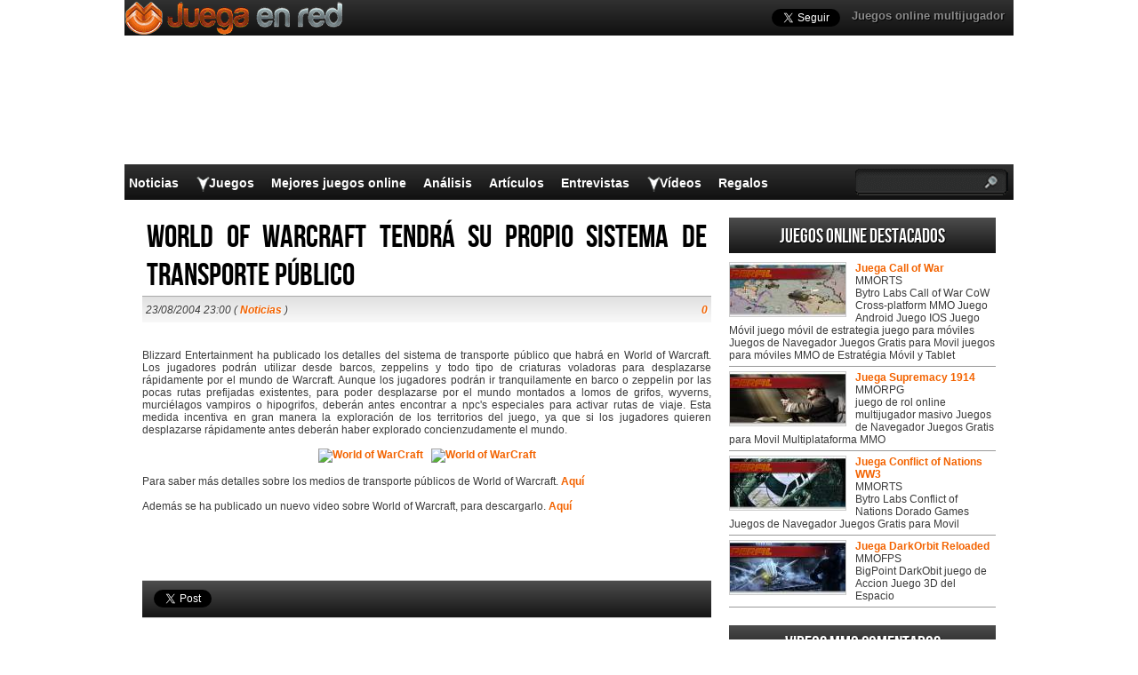

--- FILE ---
content_type: text/html; charset=UTF-8
request_url: https://www.juegaenred.com/world-of-warcraft-tendra-su-propio-sistema-de-transporte-publico/
body_size: 15575
content:
<!DOCTYPE html>
<html lang=es-ES prefix="og: http://ogp.me/ns#">
<head>
<meta http-equiv=Content-Type content="text/html; charset=UTF-8"/>
<title>World of Warcraft tendrá su propio sistema de transporte público</title>
<meta name=viewport content="user-scalable=no, width=device-width, initial-scale=1.0, maximum-scale=1.0">
<meta name=robots content='index, follow, max-image-preview:large, max-snippet:-1, max-video-preview:-1'/>
<!-- This site is optimized with the Yoast SEO plugin v26.8 - https://yoast.com/product/yoast-seo-wordpress/ -->
<meta name=description content="Blizzard Entertainment ha publicado los detalles del sistema de transporte público que habrá en World of Warcraft. Los jugadores podrán utilizar desde"/>
<link rel=canonical href="https://www.juegaenred.com/world-of-warcraft-tendra-su-propio-sistema-de-transporte-publico/"/>
<meta property=og:locale content=es_ES />
<meta property=og:type content=article />
<meta property=og:title content="World of Warcraft tendrá su propio sistema de transporte público"/>
<meta property=og:description content="Blizzard Entertainment ha publicado los detalles del sistema de transporte público que habrá en World of Warcraft. Los jugadores podrán utilizar desde"/>
<meta property=og:url content="https://www.juegaenred.com/world-of-warcraft-tendra-su-propio-sistema-de-transporte-publico/"/>
<meta property=og:site_name content="Juega en red"/>
<meta property=article:published_time content="2004-08-23T22:00:00+00:00"/>
<meta name=author content=JuegaEnRed />
<meta name=twitter:label1 content="Escrito por"/>
<meta name=twitter:data1 content=JuegaEnRed />
<meta name=twitter:label2 content="Tiempo de lectura"/>
<meta name=twitter:data2 content="1 minuto"/>
<script type="application/ld+json" class=yoast-schema-graph>{"@context":"https://schema.org","@graph":[{"@type":"Article","@id":"https://www.juegaenred.com/world-of-warcraft-tendra-su-propio-sistema-de-transporte-publico/#article","isPartOf":{"@id":"https://www.juegaenred.com/world-of-warcraft-tendra-su-propio-sistema-de-transporte-publico/"},"author":{"name":"JuegaEnRed","@id":"https://www.juegaenred.com/#/schema/person/c5a6e27733d59b94ec097b2d81aab277"},"headline":"World of Warcraft tendrá su propio sistema de transporte público","datePublished":"2004-08-23T22:00:00+00:00","mainEntityOfPage":{"@id":"https://www.juegaenred.com/world-of-warcraft-tendra-su-propio-sistema-de-transporte-publico/"},"wordCount":164,"commentCount":0,"articleSection":["Noticias"],"inLanguage":"es","potentialAction":[{"@type":"CommentAction","name":"Comment","target":["https://www.juegaenred.com/world-of-warcraft-tendra-su-propio-sistema-de-transporte-publico/#respond"]}]},{"@type":"WebPage","@id":"https://www.juegaenred.com/world-of-warcraft-tendra-su-propio-sistema-de-transporte-publico/","url":"https://www.juegaenred.com/world-of-warcraft-tendra-su-propio-sistema-de-transporte-publico/","name":"World of Warcraft tendrá su propio sistema de transporte público","isPartOf":{"@id":"https://www.juegaenred.com/#website"},"datePublished":"2004-08-23T22:00:00+00:00","author":{"@id":"https://www.juegaenred.com/#/schema/person/c5a6e27733d59b94ec097b2d81aab277"},"description":"Blizzard Entertainment ha publicado los detalles del sistema de transporte público que habrá en World of Warcraft. Los jugadores podrán utilizar desde","breadcrumb":{"@id":"https://www.juegaenred.com/world-of-warcraft-tendra-su-propio-sistema-de-transporte-publico/#breadcrumb"},"inLanguage":"es","potentialAction":[{"@type":"ReadAction","target":["https://www.juegaenred.com/world-of-warcraft-tendra-su-propio-sistema-de-transporte-publico/"]}]},{"@type":"BreadcrumbList","@id":"https://www.juegaenred.com/world-of-warcraft-tendra-su-propio-sistema-de-transporte-publico/#breadcrumb","itemListElement":[{"@type":"ListItem","position":1,"name":"Portada","item":"https://www.juegaenred.com/"},{"@type":"ListItem","position":2,"name":"World of Warcraft tendrá su propio sistema de transporte público"}]},{"@type":"WebSite","@id":"https://www.juegaenred.com/#website","url":"https://www.juegaenred.com/","name":"Juega en red","description":"","potentialAction":[{"@type":"SearchAction","target":{"@type":"EntryPoint","urlTemplate":"https://www.juegaenred.com/?s={search_term_string}"},"query-input":{"@type":"PropertyValueSpecification","valueRequired":true,"valueName":"search_term_string"}}],"inLanguage":"es"},{"@type":"Person","@id":"https://www.juegaenred.com/#/schema/person/c5a6e27733d59b94ec097b2d81aab277","name":"JuegaEnRed"}]}</script>
<!-- / Yoast SEO plugin. -->
<link rel=alternate title="oEmbed (JSON)" type="application/json+oembed" href="https://www.juegaenred.com/wp-json/oembed/1.0/embed?url=https%3A%2F%2Fwww.juegaenred.com%2Fworld-of-warcraft-tendra-su-propio-sistema-de-transporte-publico%2F"/>
<link rel=alternate title="oEmbed (XML)" type="text/xml+oembed" href="https://www.juegaenred.com/wp-json/oembed/1.0/embed?url=https%3A%2F%2Fwww.juegaenred.com%2Fworld-of-warcraft-tendra-su-propio-sistema-de-transporte-publico%2F&#038;format=xml"/>
<style id=wp-img-auto-sizes-contain-inline-css type='text/css'>img:is([sizes=auto i],[sizes^="auto," i]){contain-intrinsic-size:3000px 1500px}</style>
<style id=wp-emoji-styles-inline-css type='text/css'>img.wp-smiley,img.emoji{display:inline!important;border:none!important;box-shadow:none!important;height:1em!important;width:1em!important;margin:0 .07em!important;vertical-align:-.1em!important;background:none!important;padding:0!important}</style>
<link rel="https://api.w.org/" href="https://www.juegaenred.com/wp-json/"/><link rel=alternate title=JSON type="application/json" href="https://www.juegaenred.com/wp-json/wp/v2/posts/25112"/><link rel=shortlink href='https://www.juegaenred.com/?p=25112'/>
<link rel=profile href="http://gmpg.org/xfn/11"/>
<!-- BEGIN STYLESHEETS -->
<link rel=stylesheet href="/wp-content/themes/mmo-responsive/style.css?v=50" media=screen />
<!-- Google tag (gtag.js) -->
<script async src="https://www.googletagmanager.com/gtag/js?id=G-J8L3K4TTN6"></script>
<script>window.dataLayer=window.dataLayer||[];function gtag(){dataLayer.push(arguments);}gtag('js',new Date());gtag('config','G-J8L3K4TTN6');</script>
<script async src="//pagead2.googlesyndication.com/pagead/js/adsbygoogle.js"></script>
<script>(adsbygoogle=window.adsbygoogle||[]).push({google_ad_client:"ca-pub-3835253009056065",enable_page_level_ads:true});</script>
<script async src="https://fundingchoicesmessages.google.com/i/pub-3835253009056065?ers=1" nonce=PspHn586w8Ec1Q1EbubiBg></script><script nonce=PspHn586w8Ec1Q1EbubiBg>(function(){function signalGooglefcPresent(){if(!window.frames['googlefcPresent']){if(document.body){const iframe=document.createElement('iframe');iframe.style='width: 0; height: 0; border: none; z-index: -1000; left: -1000px; top: -1000px;';iframe.style.display='none';iframe.name='googlefcPresent';document.body.appendChild(iframe);}else{setTimeout(signalGooglefcPresent,0);}}}signalGooglefcPresent();})();</script>
<script>(function(){'use strict';function aa(a){var b=0;return function(){return b<a.length?{done:!1,value:a[b++]}:{done:!0}}}var ba="function"==typeof Object.defineProperties?Object.defineProperty:function(a,b,c){if(a==Array.prototype||a==Object.prototype)return a;a[b]=c.value;return a};function ca(a){a=["object"==typeof globalThis&&globalThis,a,"object"==typeof window&&window,"object"==typeof self&&self,"object"==typeof global&&global];for(var b=0;b<a.length;++b){var c=a[b];if(c&&c.Math==Math)return c}throw Error("Cannot find global object");}var da=ca(this);function k(a,b){if(b)a:{var c=da;a=a.split(".");for(var d=0;d<a.length-1;d++){var e=a[d];if(!(e in c))break a;c=c[e]}a=a[a.length-1];d=c[a];b=b(d);b!=d&&null!=b&&ba(c,a,{configurable:!0,writable:!0,value:b})}}function ea(a){return a.raw=a}function m(a){var b="undefined"!=typeof Symbol&&Symbol.iterator&&a[Symbol.iterator];if(b)return b.call(a);if("number"==typeof a.length)return{next:aa(a)};throw Error(String(a)+" is not an iterable or ArrayLike");}function fa(a){for(var b,c=[];!(b=a.next()).done;)c.push(b.value);return c}var ha="function"==typeof Object.create?Object.create:function(a){function b(){}b.prototype=a;return new b},n;if("function"==typeof Object.setPrototypeOf)n=Object.setPrototypeOf;else{var q;a:{var ia={a:!0},ja={};try{ja.__proto__=ia;q=ja.a;break a}catch(a){}q=!1}n=q?function(a,b){a.__proto__=b;if(a.__proto__!==b)throw new TypeError(a+" is not extensible");return a}:null}var ka=n;function r(a,b){a.prototype=ha(b.prototype);a.prototype.constructor=a;if(ka)ka(a,b);else for(var c in b)if("prototype"!=c)if(Object.defineProperties){var d=Object.getOwnPropertyDescriptor(b,c);d&&Object.defineProperty(a,c,d)}else a[c]=b[c];a.A=b.prototype}function la(){for(var a=Number(this),b=[],c=a;c<arguments.length;c++)b[c-a]=arguments[c];return b}k("Number.MAX_SAFE_INTEGER",function(){return 9007199254740991});k("Number.isFinite",function(a){return a?a:function(b){return"number"!==typeof b?!1:!isNaN(b)&&Infinity!==b&&-Infinity!==b}});k("Number.isInteger",function(a){return a?a:function(b){return Number.isFinite(b)?b===Math.floor(b):!1}});k("Number.isSafeInteger",function(a){return a?a:function(b){return Number.isInteger(b)&&Math.abs(b)<=Number.MAX_SAFE_INTEGER}});k("Math.trunc",function(a){return a?a:function(b){b=Number(b);if(isNaN(b)||Infinity===b||-Infinity===b||0===b)return b;var c=Math.floor(Math.abs(b));return 0>b?-c:c}});k("Object.is",function(a){return a?a:function(b,c){return b===c?0!==b||1/b===1/c:b!==b&&c!==c}});k("Array.prototype.includes",function(a){return a?a:function(b,c){var d=this;d instanceof String&&(d=String(d));var e=d.length;c=c||0;for(0>c&&(c=Math.max(c+e,0));c<e;c++){var f=d[c];if(f===b||Object.is(f,b))return!0}return!1}});k("String.prototype.includes",function(a){return a?a:function(b,c){if(null==this)throw new TypeError("The 'this' value for String.prototype.includes must not be null or undefined");if(b instanceof RegExp)throw new TypeError("First argument to String.prototype.includes must not be a regular expression");return-1!==this.indexOf(b,c||0)}});var t=this||self;function v(a){return a};var w,x;a:{for(var ma=["CLOSURE_FLAGS"],y=t,z=0;z<ma.length;z++)if(y=y[ma[z]],null==y){x=null;break a}x=y}var na=x&&x[610401301];w=null!=na?na:!1;var A,oa=t.navigator;A=oa?oa.userAgentData||null:null;function B(a){return w?A?A.brands.some(function(b){return(b=b.brand)&&-1!=b.indexOf(a)}):!1:!1}function C(a){var b;a:{if(b=t.navigator)if(b=b.userAgent)break a;b=""}return-1!=b.indexOf(a)};function D(){return w?!!A&&0<A.brands.length:!1}function E(){return D()?B("Chromium"):(C("Chrome")||C("CriOS"))&&!(D()?0:C("Edge"))||C("Silk")};var pa=D()?!1:C("Trident")||C("MSIE");!C("Android")||E();E();C("Safari")&&(E()||(D()?0:C("Coast"))||(D()?0:C("Opera"))||(D()?0:C("Edge"))||(D()?B("Microsoft Edge"):C("Edg/"))||D()&&B("Opera"));var qa={},F=null;var ra="undefined"!==typeof Uint8Array,sa=!pa&&"function"===typeof btoa;function G(){return"function"===typeof BigInt};var H=0,I=0;function ta(a){var b=0>a;a=Math.abs(a);var c=a>>>0;a=Math.floor((a-c)/4294967296);b&&(c=m(ua(c,a)),b=c.next().value,a=c.next().value,c=b);H=c>>>0;I=a>>>0}function va(a,b){b>>>=0;a>>>=0;if(2097151>=b)var c=""+(4294967296*b+a);else G()?c=""+(BigInt(b)<<BigInt(32)|BigInt(a)):(c=(a>>>24|b<<8)&16777215,b=b>>16&65535,a=(a&16777215)+6777216*c+6710656*b,c+=8147497*b,b*=2,1E7<=a&&(c+=Math.floor(a/1E7),a%=1E7),1E7<=c&&(b+=Math.floor(c/1E7),c%=1E7),c=b+wa(c)+wa(a));return c}function wa(a){a=String(a);return"0000000".slice(a.length)+a}function ua(a,b){b=~b;a?a=~a+1:b+=1;return[a,b]};var J;J="function"===typeof Symbol&&"symbol"===typeof Symbol()?Symbol():void 0;var xa=J?function(a,b){a[J]|=b}:function(a,b){void 0!==a.g?a.g|=b:Object.defineProperties(a,{g:{value:b,configurable:!0,writable:!0,enumerable:!1}})},K=J?function(a){return a[J]|0}:function(a){return a.g|0},L=J?function(a){return a[J]}:function(a){return a.g},M=J?function(a,b){a[J]=b;return a}:function(a,b){void 0!==a.g?a.g=b:Object.defineProperties(a,{g:{value:b,configurable:!0,writable:!0,enumerable:!1}});return a};function ya(a,b){M(b,(a|0)&-14591)}function za(a,b){M(b,(a|34)&-14557)}function Aa(a){a=a>>14&1023;return 0===a?536870912:a};var N={},Ba={};function Ca(a){return!(!a||"object"!==typeof a||a.g!==Ba)}function Da(a){return null!==a&&"object"===typeof a&&!Array.isArray(a)&&a.constructor===Object}function P(a,b,c){if(!Array.isArray(a)||a.length)return!1;var d=K(a);if(d&1)return!0;if(!(b&&(Array.isArray(b)?b.includes(c):b.has(c))))return!1;M(a,d|1);return!0}Object.freeze(new function(){});Object.freeze(new function(){});var Ea=/^-?([1-9][0-9]*|0)(\.[0-9]+)?$/;var Q;function Fa(a,b){Q=b;a=new a(b);Q=void 0;return a}function R(a,b,c){null==a&&(a=Q);Q=void 0;if(null==a){var d=96;c?(a=[c],d|=512):a=[];b&&(d=d&-16760833|(b&1023)<<14)}else{if(!Array.isArray(a))throw Error();d=K(a);if(d&64)return a;d|=64;if(c&&(d|=512,c!==a[0]))throw Error();a:{c=a;var e=c.length;if(e){var f=e-1;if(Da(c[f])){d|=256;b=f-(+!!(d&512)-1);if(1024<=b)throw Error();d=d&-16760833|(b&1023)<<14;break a}}if(b){b=Math.max(b,e-(+!!(d&512)-1));if(1024<b)throw Error();d=d&-16760833|(b&1023)<<14}}}M(a,d);return a};function Ga(a){switch(typeof a){case"number":return isFinite(a)?a:String(a);case"boolean":return a?1:0;case"object":if(a)if(Array.isArray(a)){if(P(a,void 0,0))return}else if(ra&&null!=a&&a instanceof Uint8Array){if(sa){for(var b="",c=0,d=a.length-10240;c<d;)b+=String.fromCharCode.apply(null,a.subarray(c,c+=10240));b+=String.fromCharCode.apply(null,c?a.subarray(c):a);a=btoa(b)}else{void 0===b&&(b=0);if(!F){F={};c="ABCDEFGHIJKLMNOPQRSTUVWXYZabcdefghijklmnopqrstuvwxyz0123456789".split("");d=["+/=","+/","-_=","-_.","-_"];for(var e=0;5>e;e++){var f=c.concat(d[e].split(""));qa[e]=f;for(var g=0;g<f.length;g++){var h=f[g];void 0===F[h]&&(F[h]=g)}}}b=qa[b];c=Array(Math.floor(a.length/3));d=b[64]||"";for(e=f=0;f<a.length-2;f+=3){var l=a[f],p=a[f+1];h=a[f+2];g=b[l>>2];l=b[(l&3)<<4|p>>4];p=b[(p&15)<<2|h>>6];h=b[h&63];c[e++]=g+l+p+h}g=0;h=d;switch(a.length-f){case 2:g=a[f+1],h=b[(g&15)<<2]||d;case 1:a=a[f],c[e]=b[a>>2]+b[(a&3)<<4|g>>4]+h+d}a=c.join("")}return a}}return a};function Ha(a,b,c){a=Array.prototype.slice.call(a);var d=a.length,e=b&256?a[d-1]:void 0;d+=e?-1:0;for(b=b&512?1:0;b<d;b++)a[b]=c(a[b]);if(e){b=a[b]={};for(var f in e)Object.prototype.hasOwnProperty.call(e,f)&&(b[f]=c(e[f]))}return a}function Ia(a,b,c,d,e){if(null!=a){if(Array.isArray(a))a=P(a,void 0,0)?void 0:e&&K(a)&2?a:Ja(a,b,c,void 0!==d,e);else if(Da(a)){var f={},g;for(g in a)Object.prototype.hasOwnProperty.call(a,g)&&(f[g]=Ia(a[g],b,c,d,e));a=f}else a=b(a,d);return a}}function Ja(a,b,c,d,e){var f=d||c?K(a):0;d=d?!!(f&32):void 0;a=Array.prototype.slice.call(a);for(var g=0;g<a.length;g++)a[g]=Ia(a[g],b,c,d,e);c&&c(f,a);return a}function Ka(a){return a.s===N?a.toJSON():Ga(a)};function La(a,b,c){c=void 0===c?za:c;if(null!=a){if(ra&&a instanceof Uint8Array)return b?a:new Uint8Array(a);if(Array.isArray(a)){var d=K(a);if(d&2)return a;b&&(b=0===d||!!(d&32)&&!(d&64||!(d&16)));return b?M(a,(d|34)&-12293):Ja(a,La,d&4?za:c,!0,!0)}a.s===N&&(c=a.h,d=L(c),a=d&2?a:Fa(a.constructor,Ma(c,d,!0)));return a}}function Ma(a,b,c){var d=c||b&2?za:ya,e=!!(b&32);a=Ha(a,b,function(f){return La(f,e,d)});xa(a,32|(c?2:0));return a};function Na(a,b){a=a.h;return Oa(a,L(a),b)}function Oa(a,b,c,d){if(-1===c)return null;if(c>=Aa(b)){if(b&256)return a[a.length-1][c]}else{var e=a.length;if(d&&b&256&&(d=a[e-1][c],null!=d))return d;b=c+(+!!(b&512)-1);if(b<e)return a[b]}}function Pa(a,b,c,d,e){var f=Aa(b);if(c>=f||e){var g=b;if(b&256)e=a[a.length-1];else{if(null==d)return;e=a[f+(+!!(b&512)-1)]={};g|=256}e[c]=d;c<f&&(a[c+(+!!(b&512)-1)]=void 0);g!==b&&M(a,g)}else a[c+(+!!(b&512)-1)]=d,b&256&&(a=a[a.length-1],c in a&&delete a[c])}function Qa(a,b){var c=Ra;var d=void 0===d?!1:d;var e=a.h;var f=L(e),g=Oa(e,f,b,d);if(null!=g&&"object"===typeof g&&g.s===N)c=g;else if(Array.isArray(g)){var h=K(g),l=h;0===l&&(l|=f&32);l|=f&2;l!==h&&M(g,l);c=new c(g)}else c=void 0;c!==g&&null!=c&&Pa(e,f,b,c,d);e=c;if(null==e)return e;a=a.h;f=L(a);f&2||(g=e,c=g.h,h=L(c),g=h&2?Fa(g.constructor,Ma(c,h,!1)):g,g!==e&&(e=g,Pa(a,f,b,e,d)));return e}function Sa(a,b){a=Na(a,b);return null==a||"string"===typeof a?a:void 0}function Ta(a,b){var c=void 0===c?0:c;a=Na(a,b);if(null!=a)if(b=typeof a,"number"===b?Number.isFinite(a):"string"!==b?0:Ea.test(a))if("number"===typeof a){if(a=Math.trunc(a),!Number.isSafeInteger(a)){ta(a);b=H;var d=I;if(a=d&2147483648)b=~b+1>>>0,d=~d>>>0,0==b&&(d=d+1>>>0);b=4294967296*d+(b>>>0);a=a?-b:b}}else if(b=Math.trunc(Number(a)),Number.isSafeInteger(b))a=String(b);else{if(b=a.indexOf("."),-1!==b&&(a=a.substring(0,b)),!("-"===a[0]?20>a.length||20===a.length&&-922337<Number(a.substring(0,7)):19>a.length||19===a.length&&922337>Number(a.substring(0,6)))){if(16>a.length)ta(Number(a));else if(G())a=BigInt(a),H=Number(a&BigInt(4294967295))>>>0,I=Number(a>>BigInt(32)&BigInt(4294967295));else{b=+("-"===a[0]);I=H=0;d=a.length;for(var e=b,f=(d-b)%6+b;f<=d;e=f,f+=6)e=Number(a.slice(e,f)),I*=1E6,H=1E6*H+e,4294967296<=H&&(I+=Math.trunc(H/4294967296),I>>>=0,H>>>=0);b&&(b=m(ua(H,I)),a=b.next().value,b=b.next().value,H=a,I=b)}a=H;b=I;b&2147483648?G()?a=""+(BigInt(b|0)<<BigInt(32)|BigInt(a>>>0)):(b=m(ua(a,b)),a=b.next().value,b=b.next().value,a="-"+va(a,b)):a=va(a,b)}}else a=void 0;return null!=a?a:c}function S(a,b){a=Sa(a,b);return null!=a?a:""};function T(a,b,c){this.h=R(a,b,c)}T.prototype.toJSON=function(){return Ua(this,Ja(this.h,Ka,void 0,void 0,!1),!0)};T.prototype.s=N;T.prototype.toString=function(){return Ua(this,this.h,!1).toString()};function Ua(a,b,c){var d=a.constructor.v,e=L(c?a.h:b);a=b.length;if(!a)return b;var f;if(Da(c=b[a-1])){a:{var g=c;var h={},l=!1,p;for(p in g)if(Object.prototype.hasOwnProperty.call(g,p)){var u=g[p];if(Array.isArray(u)){var jb=u;if(P(u,d,+p)||Ca(u)&&0===u.size)u=null;u!=jb&&(l=!0)}null!=u?h[p]=u:l=!0}if(l){for(var O in h){g=h;break a}g=null}}g!=c&&(f=!0);a--}for(p=+!!(e&512)-1;0<a;a--){O=a-1;c=b[O];O-=p;if(!(null==c||P(c,d,O)||Ca(c)&&0===c.size))break;var kb=!0}if(!f&&!kb)return b;b=Array.prototype.slice.call(b,0,a);g&&b.push(g);return b};function Va(a){return function(b){if(null==b||""==b)b=new a;else{b=JSON.parse(b);if(!Array.isArray(b))throw Error(void 0);xa(b,32);b=Fa(a,b)}return b}};function Wa(a){this.h=R(a)}r(Wa,T);var Xa=Va(Wa);var U;function V(a){this.g=a}V.prototype.toString=function(){return this.g+""};var Ya={};function Za(a){if(void 0===U){var b=null;var c=t.trustedTypes;if(c&&c.createPolicy){try{b=c.createPolicy("goog#html",{createHTML:v,createScript:v,createScriptURL:v})}catch(d){t.console&&t.console.error(d.message)}U=b}else U=b}a=(b=U)?b.createScriptURL(a):a;return new V(a,Ya)};function $a(){return Math.floor(2147483648*Math.random()).toString(36)+Math.abs(Math.floor(2147483648*Math.random())^Date.now()).toString(36)};function ab(a,b){b=String(b);"application/xhtml+xml"===a.contentType&&(b=b.toLowerCase());return a.createElement(b)}function bb(a){this.g=a||t.document||document};function cb(a,b){a.src=b instanceof V&&b.constructor===V?b.g:"type_error:TrustedResourceUrl";var c,d;(c=(b=null==(d=(c=(a.ownerDocument&&a.ownerDocument.defaultView||window).document).querySelector)?void 0:d.call(c,"script[nonce]"))?b.nonce||b.getAttribute("nonce")||"":"")&&a.setAttribute("nonce",c)};function db(a){a=void 0===a?document:a;return a.createElement("script")};function eb(a,b,c,d,e,f){try{var g=a.g,h=db(g);h.async=!0;cb(h,b);g.head.appendChild(h);h.addEventListener("load",function(){e();d&&g.head.removeChild(h)});h.addEventListener("error",function(){0<c?eb(a,b,c-1,d,e,f):(d&&g.head.removeChild(h),f())})}catch(l){f()}};var fb=t.atob("aHR0cHM6Ly93d3cuZ3N0YXRpYy5jb20vaW1hZ2VzL2ljb25zL21hdGVyaWFsL3N5c3RlbS8xeC93YXJuaW5nX2FtYmVyXzI0ZHAucG5n"),gb=t.atob("WW91IGFyZSBzZWVpbmcgdGhpcyBtZXNzYWdlIGJlY2F1c2UgYWQgb3Igc2NyaXB0IGJsb2NraW5nIHNvZnR3YXJlIGlzIGludGVyZmVyaW5nIHdpdGggdGhpcyBwYWdlLg=="),hb=t.atob("RGlzYWJsZSBhbnkgYWQgb3Igc2NyaXB0IGJsb2NraW5nIHNvZnR3YXJlLCB0aGVuIHJlbG9hZCB0aGlzIHBhZ2Uu");function ib(a,b,c){this.i=a;this.u=b;this.o=c;this.g=null;this.j=[];this.m=!1;this.l=new bb(this.i)}function lb(a){if(a.i.body&&!a.m){var b=function(){mb(a);t.setTimeout(function(){nb(a,3)},50)};eb(a.l,a.u,2,!0,function(){t[a.o]||b()},b);a.m=!0}}function mb(a){for(var b=W(1,5),c=0;c<b;c++){var d=X(a);a.i.body.appendChild(d);a.j.push(d)}b=X(a);b.style.bottom="0";b.style.left="0";b.style.position="fixed";b.style.width=W(100,110).toString()+"%";b.style.zIndex=W(2147483544,2147483644).toString();b.style.backgroundColor=ob(249,259,242,252,219,229);b.style.boxShadow="0 0 12px #888";b.style.color=ob(0,10,0,10,0,10);b.style.display="flex";b.style.justifyContent="center";b.style.fontFamily="Roboto, Arial";c=X(a);c.style.width=W(80,85).toString()+"%";c.style.maxWidth=W(750,775).toString()+"px";c.style.margin="24px";c.style.display="flex";c.style.alignItems="flex-start";c.style.justifyContent="center";d=ab(a.l.g,"IMG");d.className=$a();d.src=fb;d.alt="Warning icon";d.style.height="24px";d.style.width="24px";d.style.paddingRight="16px";var e=X(a),f=X(a);f.style.fontWeight="bold";f.textContent=gb;var g=X(a);g.textContent=hb;Y(a,e,f);Y(a,e,g);Y(a,c,d);Y(a,c,e);Y(a,b,c);a.g=b;a.i.body.appendChild(a.g);b=W(1,5);for(c=0;c<b;c++)d=X(a),a.i.body.appendChild(d),a.j.push(d)}function Y(a,b,c){for(var d=W(1,5),e=0;e<d;e++){var f=X(a);b.appendChild(f)}b.appendChild(c);c=W(1,5);for(d=0;d<c;d++)e=X(a),b.appendChild(e)}function W(a,b){return Math.floor(a+Math.random()*(b-a))}function ob(a,b,c,d,e,f){return"rgb("+W(Math.max(a,0),Math.min(b,255)).toString()+","+W(Math.max(c,0),Math.min(d,255)).toString()+","+W(Math.max(e,0),Math.min(f,255)).toString()+")"}function X(a){a=ab(a.l.g,"DIV");a.className=$a();return a}function nb(a,b){0>=b||null!=a.g&&0!==a.g.offsetHeight&&0!==a.g.offsetWidth||(pb(a),mb(a),t.setTimeout(function(){nb(a,b-1)},50))}function pb(a){for(var b=m(a.j),c=b.next();!c.done;c=b.next())(c=c.value)&&c.parentNode&&c.parentNode.removeChild(c);a.j=[];(b=a.g)&&b.parentNode&&b.parentNode.removeChild(b);a.g=null};function qb(a,b,c,d,e){function f(l){document.body?g(document.body):0<l?t.setTimeout(function(){f(l-1)},e):b()}function g(l){l.appendChild(h);t.setTimeout(function(){h?(0!==h.offsetHeight&&0!==h.offsetWidth?b():a(),h.parentNode&&h.parentNode.removeChild(h)):a()},d)}var h=rb(c);f(3)}function rb(a){var b=document.createElement("div");b.className=a;b.style.width="1px";b.style.height="1px";b.style.position="absolute";b.style.left="-10000px";b.style.top="-10000px";b.style.zIndex="-10000";return b};function Ra(a){this.h=R(a)}r(Ra,T);function sb(a){this.h=R(a)}r(sb,T);var tb=Va(sb);function ub(a){var b=la.apply(1,arguments);if(0===b.length)return Za(a[0]);for(var c=a[0],d=0;d<b.length;d++)c+=encodeURIComponent(b[d])+a[d+1];return Za(c)};function vb(a){if(!a)return null;a=Sa(a,4);var b;null===a||void 0===a?b=null:b=Za(a);return b};var wb=ea([""]),xb=ea([""]);function yb(a,b){this.m=a;this.o=new bb(a.document);this.g=b;this.j=S(this.g,1);this.u=vb(Qa(this.g,2))||ub(wb);this.i=!1;b=vb(Qa(this.g,13))||ub(xb);this.l=new ib(a.document,b,S(this.g,12))}yb.prototype.start=function(){zb(this)};function zb(a){Ab(a);eb(a.o,a.u,3,!1,function(){a:{var b=a.j;var c=t.btoa(b);if(c=t[c]){try{var d=Xa(t.atob(c))}catch(e){b=!1;break a}b=b===Sa(d,1)}else b=!1}b?Z(a,S(a.g,14)):(Z(a,S(a.g,8)),lb(a.l))},function(){qb(function(){Z(a,S(a.g,7));lb(a.l)},function(){return Z(a,S(a.g,6))},S(a.g,9),Ta(a.g,10),Ta(a.g,11))})}function Z(a,b){a.i||(a.i=!0,a=new a.m.XMLHttpRequest,a.open("GET",b,!0),a.send())}function Ab(a){var b=t.btoa(a.j);a.m[b]&&Z(a,S(a.g,5))};(function(a,b){t[a]=function(){var c=la.apply(0,arguments);t[a]=function(){};b.call.apply(b,[null].concat(c instanceof Array?c:fa(m(c))))}})("__h82AlnkH6D91__",function(a){"function"===typeof window.atob&&(new yb(window,tb(window.atob(a)))).start()});}).call(this);window.__h82AlnkH6D91__("[base64]/[base64]/[base64]/[base64]");</script></head>
<body class="wp-singular post-template-default single single-post postid-25112 single-format-standard wp-theme-mmo-responsive layout-2cr single-screenshots"><noscript><meta HTTP-EQUIV="refresh" content="0;url='http://www.juegaenred.com/world-of-warcraft-tendra-su-propio-sistema-de-transporte-publico/?PageSpeed=noscript'" /><style><!--table,div,span,font,p{display:none} --></style><div style="display:block">Please click <a href="http://www.juegaenred.com/world-of-warcraft-tendra-su-propio-sistema-de-transporte-publico/?PageSpeed=noscript">here</a> if you are not redirected within a few seconds.</div></noscript>
<script>var googletag=googletag||{};googletag.cmd=googletag.cmd||[];(function(){var gads=document.createElement('script');gads.async=true;gads.type='text/javascript';var useSSL='https:'==document.location.protocol;gads.src=(useSSL?'https:':'http:')+'//www.googletagservices.com/tag/js/gpt.js';var node=document.getElementsByTagName('script')[0];node.parentNode.insertBefore(gads,node);})();googletag.cmd.push(function(){googletag.defineSlot('/1005400/juegaenred_com_300x250',[300,250],'div-gpt-ad-1407149069128-0').addService(googletag.pubads());googletag.defineSlot('/1005400/juegaenred_com_300x250_2',[300,250],'div-gpt-ad-1407149069128-1').addService(googletag.pubads());googletag.defineSlot('/1005400/juegaenred_com_skin',[1000,150],'div-gpt-ad-1407149069128-10').addService(googletag.pubads());googletag.pubads().enableSingleRequest();googletag.enableServices();});(function(d,s,id){var js,fjs=d.getElementsByTagName(s)[0];if(d.getElementById(id))return;js=d.createElement(s);js.id=id;js.src="//connect.facebook.net/en_GB/all.js#xfbml=1";fjs.parentNode.insertBefore(js,fjs);}(document,'script','facebook-jssdk'));</script>
<div id=fb-root></div>
<div id=header-wrapper>
<div id=div-gpt-ad-1407149069128-10 style='width:1000px; height:150px; position:absolute; top:35px;'>
<script>googletag.cmd.push(function(){googletag.display('div-gpt-ad-1407149069128-10');});</script>
</div>
<div id=header>
<div class=topHeader>
<ul id=top-navigation>
<li id=menu-item-36 class="menu-item menu-item-type-custom menu-item-object-custom menu-item-36"><a href="/">Juegos online multijugador</a></li>
</ul>
<a href="https://www.juegaenred.com"><div class=headerLogo></div></a>
<div id=social-media>
<a href="https://twitter.com/Juegaenred" class=twitter-follow-button data-show-count=false data-show-screen-name=false></a>
<script>!function(d,s,id){var js,fjs=d.getElementsByTagName(s)[0],p=/^http:/.test(d.location)?'http':'https';if(!d.getElementById(id)){js=d.createElement(s);js.id=id;js.src=p+'://platform.twitter.com/widgets.js';fjs.parentNode.insertBefore(js,fjs);}}(document,'script','twitter-wjs');</script>
<div class=fb-like data-href="https://www.facebook.com/Juegaenred" data-send=false data-layout=button_count data-width=200 data-show-faces=false data-colorscheme=light></div>
</div>
</div>
<div class=bottomHeader>
<div id=navigation-wrapper>
<ul id=navigation>
<li id=menu-item-2519 class="menu-item menu-item-type-taxonomy menu-item-object-category current-post-ancestor current-menu-parent current-post-parent menu-item-2519"><a href="https://www.juegaenred.com/mmorpg/noticias/">Noticias</a></li>
<li id=menu-item-51277 class="menu-item menu-item-type-custom menu-item-object-custom menu-item-has-children menu-item-51277"><a href="#">Juegos</a>
<ul class=sub-menu>
<li id=menu-item-51278 class="menu-item menu-item-type-custom menu-item-object-custom menu-item-has-children menu-item-51278"><a href="#">Perfiles</a>
<ul class=sub-menu>
<li id=menu-item-472 class="menu-item menu-item-type-post_type menu-item-object-page menu-item-472"><a href="https://www.juegaenred.com/juegos-gratis/">Todos los Juegos</a></li>
<li id=menu-item-3274 class="menu-item menu-item-type-taxonomy menu-item-object-mmo-games menu-item-3274"><a href="https://www.juegaenred.com/mmo-games/mmorpg/">MMORPG</a></li>
<li id=menu-item-7285 class="menu-item menu-item-type-taxonomy menu-item-object-mmo-games menu-item-7285"><a href="https://www.juegaenred.com/mmo-games/mmofps/">MMOFPS</a></li>
<li id=menu-item-3275 class="menu-item menu-item-type-taxonomy menu-item-object-mmo-games menu-item-3275"><a href="https://www.juegaenred.com/mmo-games/mmorts/">MMORTS</a></li>
<li id=menu-item-9341 class="menu-item menu-item-type-taxonomy menu-item-object-mmo-games menu-item-9341"><a href="https://www.juegaenred.com/mmo-games/action-rpg/">Action RPG</a></li>
<li id=menu-item-9342 class="menu-item menu-item-type-taxonomy menu-item-object-mmo-games menu-item-9342"><a href="https://www.juegaenred.com/mmo-games/moba/">MOBA</a></li>
<li id=menu-item-48839 class="menu-item menu-item-type-taxonomy menu-item-object-mmo-games menu-item-48839"><a href="https://www.juegaenred.com/mmo-games/jcc-y-juegos-por-turnos/">TCG &#038; Turn-Based</a></li>
<li id=menu-item-55720 class="menu-item menu-item-type-taxonomy menu-item-object-mmo-games menu-item-55720"><a href="https://www.juegaenred.com/mmo-games/juegos-deportes/">Juegos de Deportes</a></li>
<li id=menu-item-42920 class="menu-item menu-item-type-custom menu-item-object-custom menu-item-42920"><a href="http://www.juegaenred.com/game/browser-games/">Juegos de Navegador</a></li>
<li id=menu-item-42921 class="menu-item menu-item-type-custom menu-item-object-custom menu-item-42921"><a href="http://www.juegaenred.com/game/juegos-para-movil/">Juegos para Movil</a></li>
</ul>
</li>
<li id=menu-item-54 class="menu-item menu-item-type-post_type menu-item-object-page menu-item-54"><a href="https://www.juegaenred.com/videos/">Videos</a></li>
<li id=menu-item-53 class="menu-item menu-item-type-post_type menu-item-object-page menu-item-53"><a href="https://www.juegaenred.com/screenshots/">Screenshots</a></li>
<li id=menu-item-263 class="menu-item menu-item-type-post_type menu-item-object-page menu-item-263"><a href="https://www.juegaenred.com/wallpapers/">Wallpapers</a></li>
</ul>
</li>
<li id=menu-item-55588 class="menu-item menu-item-type-post_type menu-item-object-page menu-item-55588"><a href="https://www.juegaenred.com/mejores-juegos-online/">Mejores juegos online</a></li>
<li id=menu-item-55 class="menu-item menu-item-type-post_type menu-item-object-page menu-item-55"><a href="https://www.juegaenred.com/f2p-reviews/">Análisis</a></li>
<li id=menu-item-37384 class="menu-item menu-item-type-taxonomy menu-item-object-category menu-item-37384"><a href="https://www.juegaenred.com/mmorpg/noticias/articulos/">Artículos</a></li>
<li id=menu-item-274 class="menu-item menu-item-type-taxonomy menu-item-object-category menu-item-274"><a href="https://www.juegaenred.com/mmorpg/noticias/entrevistas/">Entrevistas</a></li>
<li id=menu-item-51279 class="menu-item menu-item-type-custom menu-item-object-custom menu-item-has-children menu-item-51279"><a href="#">Vídeos</a>
<ul class=sub-menu>
<li id=menu-item-54517 class="menu-item menu-item-type-taxonomy menu-item-object-category menu-item-54517"><a href="https://www.juegaenred.com/mmorpg/videos/cinematicas/">Cinemáticas</a></li>
<li id=menu-item-54518 class="menu-item menu-item-type-taxonomy menu-item-object-category menu-item-54518"><a href="https://www.juegaenred.com/mmorpg/videos/gameplays/">Gameplays</a></li>
<li id=menu-item-54519 class="menu-item menu-item-type-taxonomy menu-item-object-category menu-item-54519"><a href="https://www.juegaenred.com/mmorpg/videos/primer-vistazo/">Primer Vistazo</a></li>
</ul>
</li>
<li id=menu-item-280 class="menu-item menu-item-type-taxonomy menu-item-object-category menu-item-280"><a href="https://www.juegaenred.com/mmorpg/noticias/regalos/">Regalos</a></li>
</ul>
<div id=search>
<form method=get id=searchform action="https://www.juegaenred.com/">
<input type=text name=s id=s value=""/>
</form>	</div>
</div>
</div>
</div>
</div><div id=main-wrapper>
<div id=main>
<div id=post>
<h1 class=post-header>World of Warcraft tendrá su propio sistema de transporte público</h1>
<p class=post-meta>
23/08/2004 23:00 ( <a href="https://www.juegaenred.com/mmorpg/noticias/" rel="category tag">Noticias</a> )
<span class=meta-comment><a href="#respond">0</a></span>
</p>
<P>Blizzard Entertainment ha publicado los detalles del sistema de transporte público que habrá en World of Warcraft. Los jugadores podrán utilizar desde barcos, zeppelins y todo tipo de criaturas voladoras para desplazarse rápidamente por el mundo de Warcraft. Aunque los jugadores podrán ir tranquilamente en barco o zeppelin por las pocas rutas prefijadas existentes, para poder desplazarse por el mundo montados a lomos de grifos, wyverns, murciélagos vampiros o hipogrifos, deberán antes encontrar a npc's especiales para activar rutas de viaje. Esta medida incentiva en gran manera la exploración de los territorios del juego, ya que si los jugadores quieren desplazarse rápidamente antes deberán haber explorado concienzudamente el mundo.</P><br/><P align=center><A href="http://www.juegaenred.com/?foto=412b4c3f43466.jpg"><IMG alt="World of WarCraft" src="#412b4c3f43466.jpg"></A>&nbsp;&nbsp; <A href="http://www.juegaenred.com/?foto=412b4c5dc98de.jpg"><IMG alt="World of WarCraft" src="#412b4c5dc98de.jpg"></A></P><br/><P align=left>Para saber más detalles sobre los medios de transporte públicos de World of Warcraft. <A href="http://www.worldofwarcraft.com/info/basics/publictransportation.shtml">Aquí</A></P><br/><P align=left>Además se ha publicado un nuevo video sobre World of Warcraft, para descargarlo. <A href="http://wow.tentonhammer.com/modules.php?op=modload&amp;name=UpDownload&amp;fil  e=index">Aquí</A></P>
<br><br>
<div class=gameProfilesBottomButton>
<br>
</div><br>
<div class=post-share>
<div class=fb-like data-send=false data-layout=button_count data-width=100 data-show-faces=false></div>
<a href="https://twitter.com/share" class=twitter-share-button data-via=Juegaenred>Tweet</a>
</div>
<br><br>
<script async src="//pagead2.googlesyndication.com/pagead/js/adsbygoogle.js"></script>
<!-- mmo _content_related -->
<ins class=adsbygoogle style=display:block data-ad-client=ca-pub-3835253009056065 data-ad-slot=2837658296 data-ad-format=autorelaxed></ins>
<script>(adsbygoogle=window.adsbygoogle||[]).push({});</script>
<div id=comments>
<div style="width:100%; height:10px; clear:both;">&nbsp;</div>
<!-- You can start editing here. -->
<!-- If comments are open, but there are no comments. -->
<div id=respond>
<h3><strong></strong></h3>
<p>You must be <a href="https://www.juegaenred.com/wp-login.php?redirect_to=https%3A%2F%2Fwww.juegaenred.com%2Fworld-of-warcraft-tendra-su-propio-sistema-de-transporte-publico%2F">logged in</a> to post a comment.</p>
</div>
<div style="width:100%; height:10px; clear:both;">&nbsp;</div>	</div>
</div>
</div>
<div id=sidebar>
<div class=widget><h4 class=widget-title>Juegos online destacados</h4> <div class=side-item>
<a href="https://www.mmogratis.es/juega-call-of-war-juego-mmo-gratis.html" rel=nofollow title="Juega Call of War" target=_blank>
<img width=130 height=60 src="https://www.juegaenred.com/wp-content/uploads/2015/06/Call-of-War-Game-Profile-headlogo-ES-130x60.jpg" class="side-item-thumb wp-post-image" alt="" decoding=async loading=lazy srcset="https://www.juegaenred.com/wp-content/uploads/2015/06/Call-of-War-Game-Profile-headlogo-ES-130x60.jpg 130w, https://www.juegaenred.com/wp-content/uploads/2015/06/Call-of-War-Game-Profile-headlogo-ES-213x100.jpg 213w" sizes="auto, (max-width: 130px) 100vw, 130px"/> </a>
<a href="https://www.mmogratis.es/juega-call-of-war-juego-mmo-gratis.html" rel=nofollow title="Juega Call of War" target=_blank>
Juega Call of War </a><br>
MMORTS<br>Bytro Labs Call of War CoW Cross-platform MMO Juego Android Juego IOS Juego Móvil juego móvil de estrategia juego para móviles Juegos de Navegador Juegos Gratis para Movil juegos para móviles MMO de Estratégia Móvil y Tablet </div>
<div class=side-item>
<a href="http://www.mmogratis.es/juega-supremacy-1914-juego-mmo-gratis.html" rel=nofollow title="Juega Supremacy 1914" target=_blank>
<img width=130 height=60 src="https://www.juegaenred.com/wp-content/uploads/2013/06/Supremacy-1914-Game-Profile-ES-130x60.jpg" class="side-item-thumb wp-post-image" alt="" decoding=async loading=lazy srcset="https://www.juegaenred.com/wp-content/uploads/2013/06/Supremacy-1914-Game-Profile-ES-130x60.jpg 130w, https://www.juegaenred.com/wp-content/uploads/2013/06/Supremacy-1914-Game-Profile-ES-213x100.jpg 213w" sizes="auto, (max-width: 130px) 100vw, 130px"/> </a>
<a href="http://www.mmogratis.es/juega-supremacy-1914-juego-mmo-gratis.html" rel=nofollow title="Juega Supremacy 1914" target=_blank>
Juega Supremacy 1914 </a><br>
MMORPG<br>juego de rol online multijugador masivo Juegos de Navegador Juegos Gratis para Movil Multiplataforma MMO </div>
<div class=side-item>
<a href="http://www.mmogratis.es/juega-conflict-nations-juego-mmo-gratis.html" rel=nofollow title="Juega Conflict of Nations WW3" target=_blank>
<img width=130 height=60 src="https://www.juegaenred.com/wp-content/uploads/2017/02/Conflict-of-Nations-Game-Profile-headlogo-ES-130x60.jpg" class="side-item-thumb wp-post-image" alt="" decoding=async loading=lazy srcset="https://www.juegaenred.com/wp-content/uploads/2017/02/Conflict-of-Nations-Game-Profile-headlogo-ES-130x60.jpg 130w, https://www.juegaenred.com/wp-content/uploads/2017/02/Conflict-of-Nations-Game-Profile-headlogo-ES-213x100.jpg 213w" sizes="auto, (max-width: 130px) 100vw, 130px"/> </a>
<a href="http://www.mmogratis.es/juega-conflict-nations-juego-mmo-gratis.html" rel=nofollow title="Juega Conflict of Nations WW3" target=_blank>
Juega Conflict of Nations WW3 </a><br>
MMORTS<br>Bytro Labs Conflict of Nations Dorado Games Juegos de Navegador Juegos Gratis para Movil </div>
<div class=side-item>
<a href="http://www.mmogratis.es/juega-darkorbit-juego-mmo-gratis.html" rel=nofollow title="Juega DarkOrbit Reloaded" target=_blank>
<img width=130 height=60 src="https://www.juegaenred.com/wp-content/uploads/2013/04/DarkOrbit-Reloaded-Game-Profile-ES-130x60.jpg" class="side-item-thumb wp-post-image" alt="" decoding=async loading=lazy srcset="https://www.juegaenred.com/wp-content/uploads/2013/04/DarkOrbit-Reloaded-Game-Profile-ES-130x60.jpg 130w, https://www.juegaenred.com/wp-content/uploads/2013/04/DarkOrbit-Reloaded-Game-Profile-ES-213x100.jpg 213w" sizes="auto, (max-width: 130px) 100vw, 130px"/> </a>
<a href="http://www.mmogratis.es/juega-darkorbit-juego-mmo-gratis.html" rel=nofollow title="Juega DarkOrbit Reloaded" target=_blank>
Juega DarkOrbit Reloaded </a><br>
MMOFPS<br>BigPoint DarkObit juego de Accion Juego 3D del Espacio </div>
</div><div class=widget><h4 class=widget-title>Videos MMO Comentados</h4>	<div class=textwidget><iframe src="https://www.youtube.com/embed/?list=PL5BjSQsHoJUMKu9f1j4WE9ujUnCokTCOF" frameborder=0 allow="accelerometer; autoplay; clipboard-write; encrypted-media; gyroscope; picture-in-picture; web-share" referrerpolicy=strict-origin-when-cross-origin allowfullscreen></iframe></div>
</div><div class=widget>	<div class=textwidget><script async src="//pagead2.googlesyndication.com/pagead/js/adsbygoogle.js"></script>
<!-- juegaenred_com_300x250_1 -->
<ins class=adsbygoogle style="display:inline-block;width:300px;height:250px" data-ad-client=ca-pub-3835253009056065 data-ad-slot=5810387099></ins>
<script>(adsbygoogle=window.adsbygoogle||[]).push({});</script></div>
</div><div class=widget><h4 class="widget-title tabs">Análisis</h4> <div id=mask>
<div id=panel>
<div id=panel-1>
<div class=side-item>
<a href="https://www.juegaenred.com/mmo-review/primeras-impresiones-de-supremacy-1914/" rel=bookmark title="Primeras impresiones de Supremacy 1914">
<img width=42 height=60 src="https://www.juegaenred.com/wp-content/uploads/2017/05/Supremacy-Review-thumpnail-42x60.jpg" class="side-item-thumb wp-post-image" alt="" decoding=async loading=lazy /> </a>
<h4 class=side-review-heading>
<a href="https://www.juegaenred.com/mmo-review/primeras-impresiones-de-supremacy-1914/" rel=bookmark title="Primeras impresiones de Supremacy 1914">Primeras impresiones de Supremacy 1914</a>
</h4>
<span class=side-item-cat></span>
<span class=side-item-meta>
11/05/2019 -
<a href="https://www.juegaenred.com/mmo-review/primeras-impresiones-de-supremacy-1914/#respond">0 Comentarios</a> </span>
<div class="side-score darkgreen">6.5</div>
</div>
<div class=side-item>
<a href="https://www.juegaenred.com/mmo-review/primeras-impresiones-de-forge-of-empires/" rel=bookmark title="Primeras impresiones de Forge of Empires">
<img width=42 height=60 src="https://www.juegaenred.com/wp-content/uploads/2017/04/Forge-of-Empires-Review-thumpnail-42x60.jpg" class="side-item-thumb wp-post-image" alt="" decoding=async loading=lazy /> </a>
<h4 class=side-review-heading>
<a href="https://www.juegaenred.com/mmo-review/primeras-impresiones-de-forge-of-empires/" rel=bookmark title="Primeras impresiones de Forge of Empires">Primeras impresiones de Forge of Empires</a>
</h4>
<span class=side-item-cat></span>
<span class=side-item-meta>
11/04/2019 -
<a href="https://www.juegaenred.com/mmo-review/primeras-impresiones-de-forge-of-empires/#comments">1 Comentario</a> </span>
<div class="side-score darkgreen">7</div>
</div>
<div class=side-item>
<a href="https://www.juegaenred.com/mmo-review/primeras-impresiones-de-conflict-nations/" rel=bookmark title="Primeras impresiones de Conflict of Nations">
<img width=42 height=60 src="https://www.juegaenred.com/wp-content/uploads/2017/03/Conflict-of-Nations-Review-thumpnail-42x60.jpg" class="side-item-thumb wp-post-image" alt="" decoding=async loading=lazy /> </a>
<h4 class=side-review-heading>
<a href="https://www.juegaenred.com/mmo-review/primeras-impresiones-de-conflict-nations/" rel=bookmark title="Primeras impresiones de Conflict of Nations">Primeras impresiones de Conflict of Nations</a>
</h4>
<span class=side-item-cat></span>
<span class=side-item-meta>
06/04/2019 -
<a href="https://www.juegaenred.com/mmo-review/primeras-impresiones-de-conflict-nations/#comments">2 Comentarios</a> </span>
<div class="side-score darkgreen">7.5</div>
</div>
</div>
</div>
</div>
</div><div class=widget>	<div class=textwidget><script async src="//pagead2.googlesyndication.com/pagead/js/adsbygoogle.js"></script>
<!-- juegaenred_com_300x250_2 -->
<ins class=adsbygoogle style="display:inline-block;width:300px;height:250px" data-ad-client=ca-pub-3835253009056065 data-ad-slot=7287120298></ins>
<script>(adsbygoogle=window.adsbygoogle||[]).push({});</script></div>
</div><div class=widget><h4 class=widget-title>Últimos sorteos</h4> <div class=side-item>
<a href="https://www.juegaenred.com/conflict-of-nations-nuclear-winter/" rel=bookmark>
<img width=130 height=60 src="https://www.juegaenred.com/wp-content/uploads/2024/02/Conflict-of-Nations-Nuclear-Winter-130x60.jpg" class="side-item-thumb wp-post-image" alt="Conflict of Nations Nuclear Winter" decoding=async loading=lazy srcset="https://www.juegaenred.com/wp-content/uploads/2024/02/Conflict-of-Nations-Nuclear-Winter-130x60.jpg 130w, https://www.juegaenred.com/wp-content/uploads/2024/02/Conflict-of-Nations-Nuclear-Winter-318x149.jpg 318w, https://www.juegaenred.com/wp-content/uploads/2024/02/Conflict-of-Nations-Nuclear-Winter-638x299.jpg 638w, https://www.juegaenred.com/wp-content/uploads/2024/02/Conflict-of-Nations-Nuclear-Winter-213x100.jpg 213w, https://www.juegaenred.com/wp-content/uploads/2024/02/Conflict-of-Nations-Nuclear-Winter.jpg 640w" sizes="auto, (max-width: 130px) 100vw, 130px"/> </a>
<h4><a href="https://www.juegaenred.com/conflict-of-nations-nuclear-winter/" rel=bookmark>Conflict of Nations Nuclear Winter</a></h4>
<span class=side-item-meta>
07/02/2024 -
<a href="https://www.juegaenred.com/conflict-of-nations-nuclear-winter/#respond">0 Comentarios</a> </span>
</div>
<div class=side-item>
<a href="https://www.juegaenred.com/league-of-angels-pact-giveaway-para-su-primer-aniversario/" rel=bookmark>
<img width=130 height=60 src="https://www.juegaenred.com/wp-content/uploads/2023/11/League-of-Angels-Pact-giveaway-para-su-primer-aniversario-130x60.jpg" class="side-item-thumb wp-post-image" alt="League of Angels Pact giveaway para su primer aniversario" decoding=async loading=lazy srcset="https://www.juegaenred.com/wp-content/uploads/2023/11/League-of-Angels-Pact-giveaway-para-su-primer-aniversario-130x60.jpg 130w, https://www.juegaenred.com/wp-content/uploads/2023/11/League-of-Angels-Pact-giveaway-para-su-primer-aniversario-640x300.jpg 640w, https://www.juegaenred.com/wp-content/uploads/2023/11/League-of-Angels-Pact-giveaway-para-su-primer-aniversario-213x100.jpg 213w" sizes="auto, (max-width: 130px) 100vw, 130px"/> </a>
<h4><a href="https://www.juegaenred.com/league-of-angels-pact-giveaway-para-su-primer-aniversario/" rel=bookmark>League of Angels: Pact giveaway para su primer aniversario</a></h4>
<span class=side-item-meta>
27/11/2023 -
<a href="https://www.juegaenred.com/league-of-angels-pact-giveaway-para-su-primer-aniversario/#respond">0 Comentarios</a> </span>
</div>
<div class=side-item>
<a href="https://www.juegaenred.com/conflict-of-nations-para-jugadores-nuevos/" rel=bookmark>
<img width=130 height=60 src="https://www.juegaenred.com/wp-content/uploads/2023/11/Conflict-of-Nations-para-jugadores-nuevos-130x60.jpg" class="side-item-thumb wp-post-image" alt="Conflict of Nations para jugadores nuevos" decoding=async loading=lazy srcset="https://www.juegaenred.com/wp-content/uploads/2023/11/Conflict-of-Nations-para-jugadores-nuevos-130x60.jpg 130w, https://www.juegaenred.com/wp-content/uploads/2023/11/Conflict-of-Nations-para-jugadores-nuevos-318x149.jpg 318w, https://www.juegaenred.com/wp-content/uploads/2023/11/Conflict-of-Nations-para-jugadores-nuevos-638x299.jpg 638w, https://www.juegaenred.com/wp-content/uploads/2023/11/Conflict-of-Nations-para-jugadores-nuevos-213x100.jpg 213w, https://www.juegaenred.com/wp-content/uploads/2023/11/Conflict-of-Nations-para-jugadores-nuevos.jpg 640w" sizes="auto, (max-width: 130px) 100vw, 130px"/> </a>
<h4><a href="https://www.juegaenred.com/conflict-of-nations-para-jugadores-nuevos/" rel=bookmark>Conflict of Nations para jugadores nuevos</a></h4>
<span class=side-item-meta>
02/11/2023 -
<a href="https://www.juegaenred.com/conflict-of-nations-para-jugadores-nuevos/#respond">0 Comentarios</a> </span>
</div>
</div><div class=widget><h4 class=widget-title>Últimos Top 10</h4> <div class=side-item>
<a href="https://www.juegaenred.com/mejores-juegos-online/top-10-mejores-mmorpg-gratuitos-de-2017/" rel=bookmark>
<img width=130 height=60 src="https://www.juegaenred.com/wp-content/uploads/2017/01/TOP-10-MMORPG-February-headlogo-130x60.jpg" class="side-item-thumb wp-post-image" alt="" decoding=async loading=lazy srcset="https://www.juegaenred.com/wp-content/uploads/2017/01/TOP-10-MMORPG-February-headlogo-130x60.jpg 130w, https://www.juegaenred.com/wp-content/uploads/2017/01/TOP-10-MMORPG-February-headlogo-213x100.jpg 213w" sizes="auto, (max-width: 130px) 100vw, 130px"/> </a>
<h4><a href="https://www.juegaenred.com/mejores-juegos-online/top-10-mejores-mmorpg-gratuitos-de-2017/" rel=bookmark>Top 10 mejores MMORPG gratuitos de 2017</a></h4>
<span class=side-item-meta>
24/10/2017 -
<a href="https://www.juegaenred.com/mejores-juegos-online/top-10-mejores-mmorpg-gratuitos-de-2017/#comments">6 Comentarios</a> </span>
</div>
<div class=side-item>
<a href="https://www.juegaenred.com/mejores-juegos-online/top-10-mejores-juegos-gratuitos-para-navegador-de-2017/" rel=bookmark>
<img width=130 height=60 src="https://www.juegaenred.com/wp-content/uploads/2017/01/Top-10-Browser-based-headlogo-130x60.jpg" class="side-item-thumb wp-post-image" alt="" decoding=async loading=lazy srcset="https://www.juegaenred.com/wp-content/uploads/2017/01/Top-10-Browser-based-headlogo-130x60.jpg 130w, https://www.juegaenred.com/wp-content/uploads/2017/01/Top-10-Browser-based-headlogo-213x100.jpg 213w" sizes="auto, (max-width: 130px) 100vw, 130px"/> </a>
<h4><a href="https://www.juegaenred.com/mejores-juegos-online/top-10-mejores-juegos-gratuitos-para-navegador-de-2017/" rel=bookmark>TOP 10 mejores juegos gratuitos para navegador de 2017</a></h4>
<span class=side-item-meta>
23/10/2017 -
<span>Comentarios desactivados<span class=screen-reader-text> en TOP 10 mejores juegos gratuitos para navegador de 2017</span></span> </span>
</div>
<div class=side-item>
<a href="https://www.juegaenred.com/mejores-juegos-online/top-10-mejores-juegos-shooter-gratuitos-de-2017/" rel=bookmark>
<img width=130 height=60 src="https://www.juegaenred.com/wp-content/uploads/2017/01/TOP-10-Shooters-headlogo-1-130x60.jpg" class="side-item-thumb wp-post-image" alt="" decoding=async loading=lazy srcset="https://www.juegaenred.com/wp-content/uploads/2017/01/TOP-10-Shooters-headlogo-1-130x60.jpg 130w, https://www.juegaenred.com/wp-content/uploads/2017/01/TOP-10-Shooters-headlogo-1-213x100.jpg 213w" sizes="auto, (max-width: 130px) 100vw, 130px"/> </a>
<h4><a href="https://www.juegaenred.com/mejores-juegos-online/top-10-mejores-juegos-shooter-gratuitos-de-2017/" rel=bookmark>TOP 10 Mejores juegos shooter gratuitos de 2017</a></h4>
<span class=side-item-meta>
26/09/2017 -
<a href="https://www.juegaenred.com/mejores-juegos-online/top-10-mejores-juegos-shooter-gratuitos-de-2017/#comments">2 Comentarios</a> </span>
</div>
<div class=side-item>
<a href="https://www.juegaenred.com/mejores-juegos-online/top-10-mejores-juegos-moba-gratuitos-de-2017/" rel=bookmark>
<img width=130 height=60 src="https://www.juegaenred.com/wp-content/uploads/2017/01/TOP-10-January-2017-MOBA-headlogo-130x60.jpg" class="side-item-thumb wp-post-image" alt="" decoding=async loading=lazy srcset="https://www.juegaenred.com/wp-content/uploads/2017/01/TOP-10-January-2017-MOBA-headlogo-130x60.jpg 130w, https://www.juegaenred.com/wp-content/uploads/2017/01/TOP-10-January-2017-MOBA-headlogo-213x100.jpg 213w" sizes="auto, (max-width: 130px) 100vw, 130px"/> </a>
<h4><a href="https://www.juegaenred.com/mejores-juegos-online/top-10-mejores-juegos-moba-gratuitos-de-2017/" rel=bookmark>TOP 10 Mejores juegos MOBA gratuitos de 2017</a></h4>
<span class=side-item-meta>
20/09/2017 -
<a href="https://www.juegaenred.com/mejores-juegos-online/top-10-mejores-juegos-moba-gratuitos-de-2017/#comments">4 Comentarios</a> </span>
</div>
</div>
</div>
</div>
<div id=footer-top-wrapper>
<div id=footer-top>
<ul id=footer-navigation>
</ul>
<div id=back-top>
<a href="#">Top</a>
</div>
</div>
</div>
<div id=footer-bottom-wrapper>
<div id=footer-bottom>
<span class=footer-bottom-left>Copyright © 2019 - Ocigrup. All rights reserved.</span>
<span class=footer-bottom-right><a href="http://www.mmognet.com/privacy.php?domini=anVlZ2FlbnJlZC5jb20=" rel=nofollow target=_blank>Declaración de privacidad</a></span>
</div>
</div>
<script type=speculationrules>
{"prefetch":[{"source":"document","where":{"and":[{"href_matches":"/*"},{"not":{"href_matches":["/wp-*.php","/wp-admin/*","/wp-content/uploads/*","/wp-content/*","/wp-content/plugins/*","/wp-content/themes/mmo-responsive/*","/*\\?(.+)"]}},{"not":{"selector_matches":"a[rel~=\"nofollow\"]"}},{"not":{"selector_matches":".no-prefetch, .no-prefetch a"}}]},"eagerness":"conservative"}]}
</script>
<script id=wp-emoji-settings type="application/json">
{"baseUrl":"https://s.w.org/images/core/emoji/17.0.2/72x72/","ext":".png","svgUrl":"https://s.w.org/images/core/emoji/17.0.2/svg/","svgExt":".svg","source":{"concatemoji":"https://www.juegaenred.com/wp-includes/js/wp-emoji-release.min.js?ver=6.9"}}
</script>
<script type=module>
/* <![CDATA[ */
/*! This file is auto-generated */
const a=JSON.parse(document.getElementById("wp-emoji-settings").textContent),o=(window._wpemojiSettings=a,"wpEmojiSettingsSupports"),s=["flag","emoji"];function i(e){try{var t={supportTests:e,timestamp:(new Date).valueOf()};sessionStorage.setItem(o,JSON.stringify(t))}catch(e){}}function c(e,t,n){e.clearRect(0,0,e.canvas.width,e.canvas.height),e.fillText(t,0,0);t=new Uint32Array(e.getImageData(0,0,e.canvas.width,e.canvas.height).data);e.clearRect(0,0,e.canvas.width,e.canvas.height),e.fillText(n,0,0);const a=new Uint32Array(e.getImageData(0,0,e.canvas.width,e.canvas.height).data);return t.every((e,t)=>e===a[t])}function p(e,t){e.clearRect(0,0,e.canvas.width,e.canvas.height),e.fillText(t,0,0);var n=e.getImageData(16,16,1,1);for(let e=0;e<n.data.length;e++)if(0!==n.data[e])return!1;return!0}function u(e,t,n,a){switch(t){case"flag":return n(e,"\ud83c\udff3\ufe0f\u200d\u26a7\ufe0f","\ud83c\udff3\ufe0f\u200b\u26a7\ufe0f")?!1:!n(e,"\ud83c\udde8\ud83c\uddf6","\ud83c\udde8\u200b\ud83c\uddf6")&&!n(e,"\ud83c\udff4\udb40\udc67\udb40\udc62\udb40\udc65\udb40\udc6e\udb40\udc67\udb40\udc7f","\ud83c\udff4\u200b\udb40\udc67\u200b\udb40\udc62\u200b\udb40\udc65\u200b\udb40\udc6e\u200b\udb40\udc67\u200b\udb40\udc7f");case"emoji":return!a(e,"\ud83e\u1fac8")}return!1}function f(e,t,n,a){let r;const o=(r="undefined"!=typeof WorkerGlobalScope&&self instanceof WorkerGlobalScope?new OffscreenCanvas(300,150):document.createElement("canvas")).getContext("2d",{willReadFrequently:!0}),s=(o.textBaseline="top",o.font="600 32px Arial",{});return e.forEach(e=>{s[e]=t(o,e,n,a)}),s}function r(e){var t=document.createElement("script");t.src=e,t.defer=!0,document.head.appendChild(t)}a.supports={everything:!0,everythingExceptFlag:!0},new Promise(t=>{let n=function(){try{var e=JSON.parse(sessionStorage.getItem(o));if("object"==typeof e&&"number"==typeof e.timestamp&&(new Date).valueOf()<e.timestamp+604800&&"object"==typeof e.supportTests)return e.supportTests}catch(e){}return null}();if(!n){if("undefined"!=typeof Worker&&"undefined"!=typeof OffscreenCanvas&&"undefined"!=typeof URL&&URL.createObjectURL&&"undefined"!=typeof Blob)try{var e="postMessage("+f.toString()+"("+[JSON.stringify(s),u.toString(),c.toString(),p.toString()].join(",")+"));",a=new Blob([e],{type:"text/javascript"});const r=new Worker(URL.createObjectURL(a),{name:"wpTestEmojiSupports"});return void(r.onmessage=e=>{i(n=e.data),r.terminate(),t(n)})}catch(e){}i(n=f(s,u,c,p))}t(n)}).then(e=>{for(const n in e)a.supports[n]=e[n],a.supports.everything=a.supports.everything&&a.supports[n],"flag"!==n&&(a.supports.everythingExceptFlag=a.supports.everythingExceptFlag&&a.supports[n]);var t;a.supports.everythingExceptFlag=a.supports.everythingExceptFlag&&!a.supports.flag,a.supports.everything||((t=a.source||{}).concatemoji?r(t.concatemoji):t.wpemoji&&t.twemoji&&(r(t.twemoji),r(t.wpemoji)))});
//# sourceURL=https://www.juegaenred.com/wp-includes/js/wp-emoji-loader.min.js
/* ]]> */
</script>
<!-- BEGIN JS -->
<script>['/wp-content/themes/mmo-responsive/js/unified.js'].forEach(function(src){var script=document.createElement('script');script.src=src;script.async=false;document.head.appendChild(script);});</script>
</body>
</html>
<!-- Dynamic page generated in 0.219 seconds. -->
<!-- Cached page generated by WP-Super-Cache on 2026-01-23 12:26:56 -->
<!-- Compression = gzip -->

--- FILE ---
content_type: text/html; charset=utf-8
request_url: https://www.google.com/recaptcha/api2/aframe
body_size: 268
content:
<!DOCTYPE HTML><html><head><meta http-equiv="content-type" content="text/html; charset=UTF-8"></head><body><script nonce="mxyBHYXI9DypEhMYWkxtTg">/** Anti-fraud and anti-abuse applications only. See google.com/recaptcha */ try{var clients={'sodar':'https://pagead2.googlesyndication.com/pagead/sodar?'};window.addEventListener("message",function(a){try{if(a.source===window.parent){var b=JSON.parse(a.data);var c=clients[b['id']];if(c){var d=document.createElement('img');d.src=c+b['params']+'&rc='+(localStorage.getItem("rc::a")?sessionStorage.getItem("rc::b"):"");window.document.body.appendChild(d);sessionStorage.setItem("rc::e",parseInt(sessionStorage.getItem("rc::e")||0)+1);localStorage.setItem("rc::h",'1769171220376');}}}catch(b){}});window.parent.postMessage("_grecaptcha_ready", "*");}catch(b){}</script></body></html>